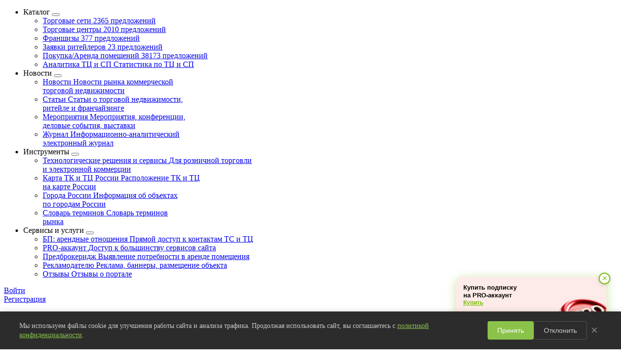

--- FILE ---
content_type: text/html; charset=UTF-8
request_url: https://shopandmall.ru/news/kurganskiy_trc_gipersiti_otkroetsya_v_konce_sentyabrya
body_size: 19920
content:

<!DOCTYPE html>
<html lang="ru-RU">
<head>
    <meta charset="UTF-8">
    <meta name="format-detection" content="telephone=no">
    <link rel="shortcut icon" href="/favicon.ico">
    <link rel="icon" type="image/png" sizes="120x120" href="/favicon.png">
        <title>Курганский ТРЦ «ГиперСити» откроется в конце сентября, 22.08.2018 г. - Новости</title>
    <meta id="main_description" name="description" content="В Кургане после реконструкции откроется ТРЦ «Гиперсити». Ранее его общая площадь составляла 65 000 кв. м, теперь она станет в 2,5 раза больше. В здании планируется открыть игровую зону, кинотеатр. Кроме того, в «Гиперсити» появится новый якорный арендатор – гипермаркет «Лента».
">
<meta id="main_keywords" name="keywords">
<meta name="csrf-param" content="_csrf-frontend">
<meta name="csrf-token" content="anmOVoZjDBC0QZlD3KYakz6aEi3TIqA_4hNE-DpibKAoHNs0wlZtVNAZrTGx_FvKefRnW4p1-F64Shy7SwQv9Q==">

<link href="/css/style.min.css?v=1659584030" rel="stylesheet">
<link href="/css/custom.css?v=1763305040" rel="stylesheet">
<script src="/assets/51851a53/jquery.js?v=1614705114"></script>
<script src="/assets/222fe913/yii.js?v=1660861125"></script>
<script src="/js/script.js?v=1761060527"></script>
<script src="/js/popup-promo.js?v=1653839715"></script>
<script>var inputmask_8b2a4bfb = {"mask":"+7 (999) 999-99-99"};</script>    <meta name="viewport" content="width=device-width, initial-scale=1.0">
    <script src="/js/jquery-3.6.0.min.js" integrity="sha256-/xUj+3OJU5yExlq6GSYGSHk7tPXikynS7ogEvDej/m4=" crossorigin="anonymous"></script>
    
            <meta property='og:title' content='Курганский ТРЦ «ГиперСити» откроется в конце сентября' />
            <meta property='og:description' content='В Кургане после реконструкции откроется ТРЦ «Гиперсити». Ранее его общая площадь составляла 65 000 кв. м, теперь она станет в 2,5 раза больше. В здании планируется открыть игровую зону, кинотеатр. Кроме того, в «Гиперсити» появится новый якорный арендатор – гипермаркет «Лента».
' />
            <meta property='og:type' content='article' />
            <meta property='og:image' content='https://shopandmall.ru/images/news/871.jpg' />
            <meta property='og:url' content='https://shopandmall.ru/news/kurganskiy_trc_gipersiti_otkroetsya_v_konce_sentyabrya' />        
            <!-- Yandex.RTB -->
    <script>window.yaContextCb=window.yaContextCb||[]</script>
    <script src="https://yandex.ru/ads/system/context.js" async></script>
    <meta name="telderi" content="842a812f9fa41e0551f37d8bad227c72" />
</head>

<body>
<div class="wrapper">
    <header class="header">
        <div class="header__wraper">
            <div class="header__container container">
                <div class="header__body">
                    <div class="header__main">
                        <div class="header__logo">
                            <a href="/" class="logo-img"></a>
                        </div>
                        <div class="header__menu menu">
                            <nav class="menu__body">
                                
<ul class="menu__list" data-menu-version="v2">
    
        <li class="menu__item" data-menu-item="v2">
            <div class="menu__item-btn" data-menu-btn="v2">
                <span class="menu__link">Каталог</span>
                <button data-spoller type="submit" class="menu-arrow _icon-menu-burger"></button>
            </div>
            <div class="menu__sub-wrap">
                <div class="container">
                    <ul class="menu__sub-list">
                                                    <li class="menu__sub-item">
                                <a href="/retail" class="menu__sub-link">
                                    Торговые сети                                    <span>2365 предложений</span>
                                </a>
                            </li>
                                                    <li class="menu__sub-item">
                                <a href="/torgovye-centry" class="menu__sub-link">
                                    Торговые центры                                    <span>2010 предложений</span>
                                </a>
                            </li>
                                                    <li class="menu__sub-item">
                                <a href="/franchise" class="menu__sub-link">
                                    Франшизы                                    <span>377  предложений</span>
                                </a>
                            </li>
                                                    <li class="menu__sub-item">
                                <a href="/retailers-leases" class="menu__sub-link">
                                    Заявки ритейлеров                                    <span>23 предложений</span>
                                </a>
                            </li>
                                                    <li class="menu__sub-item">
                                <a href="/offers" class="menu__sub-link">
                                    Покупка/Аренда помещений                                    <span>38173 предложений</span>
                                </a>
                            </li>
                                                    <li class="menu__sub-item">
                                <a href="/services/city-saturation/default/index" class="menu__sub-link">
                                    Аналитика ТЦ и СП                                    <span>Статистика по ТЦ и СП</span>
                                </a>
                            </li>
                                            </ul>
                </div>
            </div>
        </li>

    
        <li class="menu__item" data-menu-item="v2">
            <div class="menu__item-btn" data-menu-btn="v2">
                <span class="menu__link">Новости</span>
                <button data-spoller type="submit" class="menu-arrow _icon-menu-burger"></button>
            </div>
            <div class="menu__sub-wrap">
                <div class="container">
                    <ul class="menu__sub-list">
                                                    <li class="menu__sub-item">
                                <a href="/news" class="menu__sub-link">
                                    Новости                                    <span>Новости рынка коммерческой<br> торговой недвижимости</span>
                                </a>
                            </li>
                                                    <li class="menu__sub-item">
                                <a href="/articles" class="menu__sub-link">
                                    Статьи                                    <span>Статьи о торговой недвижимости,<br> ритейле и франчайзинге</span>
                                </a>
                            </li>
                                                    <li class="menu__sub-item">
                                <a href="/events" class="menu__sub-link">
                                    Мероприятия                                    <span>Мероприятия, конференции,<br> деловые события, выставки</span>
                                </a>
                            </li>
                                                    <li class="menu__sub-item">
                                <a href="/journal" class="menu__sub-link">
                                    Журнал                                    <span>Информационно-аналитический<br> электронный журнал</span>
                                </a>
                            </li>
                                            </ul>
                </div>
            </div>
        </li>

    
        <li class="menu__item" data-menu-item="v2">
            <div class="menu__item-btn" data-menu-btn="v2">
                <span class="menu__link">Инструменты</span>
                <button data-spoller type="submit" class="menu-arrow _icon-menu-burger"></button>
            </div>
            <div class="menu__sub-wrap">
                <div class="container">
                    <ul class="menu__sub-list">
                                                    <li class="menu__sub-item">
                                <a href="/tools/organizations/brokers" class="menu__sub-link">
                                    Технологические решения и сервисы                                    <span>Для розничной торговли <br>и электронной коммерции</span>
                                </a>
                            </li>
                                                    <li class="menu__sub-item">
                                <a href="/karta_tc_i_tk_rossii" class="menu__sub-link">
                                    Карта ТК и ТЦ России                                    <span>Расположение ТК и ТЦ<br> на карте России</span>
                                </a>
                            </li>
                                                    <li class="menu__sub-item">
                                <a href="/torgovye-ploshhadi" class="menu__sub-link">
                                    Города России                                    <span>Информация об объектах <br>по городам России</span>
                                </a>
                            </li>
                                                    <li class="menu__sub-item">
                                <a href="/dictionary" class="menu__sub-link">
                                    Словарь терминов                                    <span>Словарь терминов <br> рынка</span>
                                </a>
                            </li>
                                            </ul>
                </div>
            </div>
        </li>

    
        <li class="menu__item" data-menu-item="v2">
            <div class="menu__item-btn" data-menu-btn="v2">
                <span class="menu__link">Сервисы и услуги</span>
                <button data-spoller type="submit" class="menu-arrow _icon-menu-burger"></button>
            </div>
            <div class="menu__sub-wrap">
                <div class="container">
                    <ul class="menu__sub-list">
                                                    <li class="menu__sub-item">
                                <a href="/services/businessSubscription" class="menu__sub-link">
                                    БП: арендные отношения                                    <span>Прямой доступ к контактам ТС и ТЦ</span>
                                </a>
                            </li>
                                                    <li class="menu__sub-item">
                                <a href="/services/proAccount" class="menu__sub-link">
                                    PRO-аккаунт                                    <span>Доступ к большинству сервисов сайта</span>
                                </a>
                            </li>
                                                    <li class="menu__sub-item">
                                <a href="/services/preBrokerage" class="menu__sub-link">
                                    Предброкеридж                                    <span>Выявление потребности в аренде помещения</span>
                                </a>
                            </li>
                                                    <li class="menu__sub-item">
                                <a href="/services/advertiser" class="menu__sub-link">
                                    Рекламодателю                                    <span>Реклама, баннеры, размещение объекта</span>
                                </a>
                            </li>
                                                    <li class="menu__sub-item">
                                <a href="/services/reviews" class="menu__sub-link">
                                    Отзывы                                    <span>Отзывы о портале</span>
                                </a>
                            </li>
                                            </ul>
                </div>
            </div>
        </li>

    </ul>                            </nav>
                        </div>
                    </div>
                    <div class="header__action">
                        <div class="header__search" >
                            <div class="search-form">
                                <a href="/search" type="button" id="search-button" class="search-form__icon _icon-search"></a>
                            </div>
                        </div>

                        

    <div class="header__login">
        <a href="/account/auth/login" class="header__login-link _popup-link">Войти</a>
    </div>
    <div class="header__register">
        <a href="/account/auth/signup" class="header__register-link _popup-link site-btn">Регистрация</a>
    </div>
    <div class="header__lk">
        <div class="header__lk-user">
            <img src="" alt="">
        </div>
    </div>

                        <button type="button" class="menu__icon icon-menu">
                            <span></span>
                            <span></span>
                            <span></span>
                        </button>
                        <div class="fixed_pro_btn">
                            <a href="/services/proAccount?source=header_banner" class="site-btn">
                                <span>Перейти</span>
                                <span><b>на PRO-аккаунт</b></span>
                            </a>
                        </div>
                    </div>
                </div>
            </div>
        </div>
    </header>

    
<main class="page news-page news-white-page" itemscope itemtype="https://schema.org/Article">
    <div class="container">
        <div class="breadcrumbs" itemscope itemtype="https://schema.org/BreadcrumbList">
    <a href="/" class="breadcrumbs__home _icon-home"></a>

            <span class="separator"></span>
        <span itemprop="itemListElement" itemscope itemtype="https://schema.org/ListItem">
            <a itemprop="item" href="/news">
                <span itemprop="name">Новости</span>
            </a>
            <meta itemprop="position" content="1" />
        </span>
            <span class="separator"></span>
        <span itemprop="itemListElement" itemscope itemtype="https://schema.org/ListItem">
            <a itemprop="item" href="/news/kurganskiy_trc_gipersiti_otkroetsya_v_konce_sentyabrya">
                <span itemprop="name">Курганский ТРЦ «ГиперСити» откроется в конце сентября</span>
            </a>
            <meta itemprop="position" content="2" />
        </span>
    
</div>
        
    <section class="top-slider section ">
        <div class="top-slider__container container">
            <div class="top-slider__slider _swiper slider-banners">
                
                    <div class="slider-banners__item">
                        <a href="/banner/86" rel="nofollow noopener" data-method="post" target="_blank"><img src='/images/banners/1754392704_407839.jpg'></a>                    </div>

                
                    <div class="slider-banners__item">
                        <a href="/banner/87" rel="nofollow noopener" data-method="post" target="_blank"><img src='/images/banners/1755165231_463529.jpg'></a>                    </div>

                
                    <div class="slider-banners__item">
                        <a href="/banner/74" rel="nofollow noopener" data-method="post" target="_blank"><img src='/images/banners/1722583026_235210.png'></a>                    </div>

                            </div>
                            <div class="top-slider__pagination bottom-pagination">
                    <div class="top-slider__left-arrow slider-arrow slider-arrow-left _icon-arrow-left"></div>
                    <div class="top-slider__bullets slider-bullets"></div>
                    <div class="top-slider__right-arrow slider-arrow slider-arrow-right _icon-arrow-right"></div>
                </div>
                    </div>
    </section>

        <div class="news-page-block">
            <div class="news-page-block__content news-page-content scroll-content" id="first" data-id="21093" data-content-type="news">
                
<h1 itemprop="headline" class="news-title"> Курганский ТРЦ «ГиперСити» откроется в конце сентября</h1>
<div class="news-meta-block">
    <div class="news-date" itemprop="datePublished">22.08.2018 г.</div>
    <div class="news-reading-time">
        <span class="_icon-clock"></span> <span> 1 мин</span>
    </div>
</div>


<div class="news-page-content__img">
    <img src="/images/news/871.jpg" alt="" itemprop="image">
    <div class="news-page-content__labels">
    </div>
</div>

<article itemprop="articleBody">
    <p>После ряда проверок на предмет пожарной безопасности несколько торговых центров в Кургане закрыли по решениям судов. В числе закрывшихся с мая оказался и &laquo;ГиперСити&raquo;, где в это же время проводилась реконструкция здания.</p>

<p>Как сообщает портал Kurgan.ru, открыть &laquo;ГиперСити&raquo; планируется 20 сентября. Сейчас там идет заключение договоров с арендаторами.</p>

<p>Благодаря проведенной реконструкции площадь ТРЦ станет в 2,5 раза больше, в нем откроются новые салоны и бутики, игровая зона, кинотеатр, при этом одну из наибольших площадей должен занять продуктовый гипермаркет &laquo;Лента&raquo;.</p>

<p>До реконструкции общая площадь ТЦ составляла 65 000 кв. м, сдаваемая в аренду &ndash; 43 700 кв. м. Среди якорных арендаторов &ndash; &laquo;Детский мир&raquo;, &laquo;Спортмастер&raquo;.</p>
</article>

<div class="news-page-content__footer news-content-footer">

            <div itemprop="author" class="news-content-footer__title">Источник: Авторский материал ShopAndMall.ru</div>
    
    <div class="news-content-footer__text">Использование материалов портала допускается только при наличии активной<br>ссылки на https://shopandmall.ru</div>

    <div class="news-content-footer__views">
        Всего просмотров: <span class="_icon-eye">623 (+1)</span>
    </div>

    <div class="news-content-footer__meta">
                <br>
        <br>
    </div>

    
<div class="news-content-footer__soc">
    Поделитесь:
    <a href="https://vk.com/share.php?url=https%3A%2F%2Fshopandmall.ru%2Fnews%2Fkurganskiy_trc_gipersiti_otkroetsya_v_konce_sentyabrya" class="news-content-footer__soc-link _icon-soc-vk"></a>
    <a href="https://twitter.com/intent/tweet?url=https%3A%2F%2Fshopandmall.ru%2Fnews%2Fkurganskiy_trc_gipersiti_otkroetsya_v_konce_sentyabrya" class="news-content-footer__soc-link _icon-soc-twitter"></a>
    <a href="https://www.linkedin.com/cws/share?url=https%3A%2F%2Fshopandmall.ru%2Fnews%2Fkurganskiy_trc_gipersiti_otkroetsya_v_konce_sentyabrya" class="news-content-footer__soc-link _icon-soc-linkedin"></a>
    <a target="_blank" href="https://t.me/share/url?url=https%3A%2F%2Fshopandmall.ru%2Fnews%2Fkurganskiy_trc_gipersiti_otkroetsya_v_konce_sentyabrya" class="news-content-footer__soc-link _icon-soc-telegram">
        <svg xmlns="http://www.w3.org/2000/svg" xmlns:xlink="http://www.w3.org/1999/xlink" viewBox="0 0 240.1 240.1">
    <linearGradient id="Oval_1_" gradientUnits="userSpaceOnUse" x1="-838.041" y1="660.581" x2="-838.041" y2="660.3427" gradientTransform="matrix(1000 0 0 -1000 838161 660581)">
        <stop offset="0" style="stop-color:#76bd00"/>
        <stop offset="1" style="stop-color:#76bd00"/>
    </linearGradient>
    <circle fill-rule="evenodd" clip-rule="evenodd" fill="url(#Oval_1_)" cx="120.1" cy="120.1" r="120.1"/>
    <path fill-rule="evenodd" clip-rule="evenodd" fill="#FFFFFF" d="M54.3,118.8c35-15.2,58.3-25.3,70-30.2 c33.3-13.9,40.3-16.3,44.8-16.4c1,0,3.2,0.2,4.7,1.4c1.2,1,1.5,2.3,1.7,3.3s0.4,3.1,0.2,4.7c-1.8,19-9.6,65.1-13.6,86.3 c-1.7,9-5,12-8.2,12.3c-7,0.6-12.3-4.6-19-9c-10.6-6.9-16.5-11.2-26.8-18c-11.9-7.8-4.2-12.1,2.6-19.1c1.8-1.8,32.5-29.8,33.1-32.3 c0.1-0.3,0.1-1.5-0.6-2.1c-0.7-0.6-1.7-0.4-2.5-0.2c-1.1,0.2-17.9,11.4-50.6,33.5c-4.8,3.3-9.1,4.9-13,4.8 c-4.3-0.1-12.5-2.4-18.7-4.4c-7.5-2.4-13.5-3.7-13-7.9C45.7,123.3,48.7,121.1,54.3,118.8z"/>
</svg>
    </a>
</div>

    <!-- Yandex.RTB R-A-208122-1 -->
                <div id='yandex_rtb_6920babc55c2f'></div>
                <script>window.yaContextCb.push(()=>{
                        Ya.Context.AdvManager.render({
                            renderTo: 'yandex_rtb_6920babc55c2f',
                            blockId: 'R-A-208122-1'
                        })
                    })
                </script>
    <div class="news-separator"></div>
</div>            </div>

            <div class="news-page-block__aside">
                <a href="/services/advertiser/news" class="page-header__button site-btn-light">Разместить свою новость</a>

                <div class="aside-news-title">
                    Новости по теме:
                </div>

                <div class="aside-news-list">
                    
                        <div class="aside-news-list__item">
                            <a href="/news/plato__set_sdelala_nestandartnyy_hod" class="aside-news-list__link">
                                <img src="/images/news/22.jpg" class="aside-news-list__img" alt="">
                                <div class="aside-news-list__title">PLATO. Сеть сделала нестандартный ход</div>
                            </a>
                        </div>

                    
                        <div class="aside-news-list__item">
                            <a href="/news/obzor_vystavki_moll-2008" class="aside-news-list__link">
                                <img src="/images/news/mall_afisha_smal.jpg" class="aside-news-list__img" alt="">
                                <div class="aside-news-list__title">Обзор выставки Молл-2008</div>
                            </a>
                        </div>

                    
                        <div class="aside-news-list__item">
                            <a href="/news/mosmart__na_ukraine_pereimenuyut_mosmarta_" class="aside-news-list__link">
                                <img src="/images/news/logo_mosmart_min.jpg" class="aside-news-list__img" alt="">
                                <div class="aside-news-list__title">Мосмарт. На Украине переименуют "Мосмарта" </div>
                            </a>
                        </div>

                    
                        <div class="aside-news-list__item">
                            <a href="/news/moskvicam-ne-hvataet-razvlecenij-v-tc" class="aside-news-list__link">
                                <img src="/images/news/thumb/1761830377_340598.jpeg" class="aside-news-list__img" alt="">
                                <div class="aside-news-list__title">Москвичам не хватает развлечений в ТЦ</div>
                            </a>
                        </div>

                    
                        <div class="aside-news-list__item">
                            <a href="/news/inostrannym-kompania-stalo-prose-vstat-na-nalogovyj-ucet-v-rossii" class="aside-news-list__link">
                                <img src="/images/news/thumb/1763018020_13382.jpeg" class="aside-news-list__img" alt="">
                                <div class="aside-news-list__title">Иностранным компания стало проще встать на налоговый учет в России</div>
                            </a>
                        </div>

                    
                        <div class="aside-news-list__item">
                            <a href="/news/set-magazinov-detskih-tovarov-rant-rassiraetsa-v-sankt-peterburge" class="aside-news-list__link">
                                <img src="/images/news/thumb/1763549106_53993.jpeg" class="aside-news-list__img" alt="">
                                <div class="aside-news-list__title">Сеть магазинов детских товаров Rant расширяется в Санкт-Петербурге</div>
                            </a>
                        </div>

                                    </div>

                <div class="aside-news-ad">
                    <div class="aside-news-ad__null">
                                            </div>
                    <div class="latest-news-widget">
    <h3 class="news-content-footer__title">Самое читаемое</h3>
    <ul>
                            <li>
                <span class="news-number">1</span>
                <div class="news-content">
                <a href="/news/pervye-magaziny-novogo-brenda-idol-otkroutsa-v-sankt-peterburge">Первые магазины нового бренда Idol откроются в Санкт-Петербурге</a>
                </div>
            </li>
                                <li>
                <span class="news-number">2</span>
                <div class="news-content">
                <a href="/news/samyy_bolshoy_magazin_seti_zolotoe_yabloko_otkrylsya_v_moskve">Самый большой магазин сети «Золотое Яблоко» открылся в Москве</a>
                </div>
            </li>
                                <li>
                <span class="news-number">3</span>
                <div class="news-content">
                <a href="/news/stolicnyj-tc-galerea-vodolej-vystavlen-na-torgi">Столичный ТЦ «Галерея Водолей» выставлен на торги</a>
                </div>
            </li>
                                <li>
                <span class="news-number">4</span>
                <div class="news-content">
                <a href="/news/sovladelec-seti-pekaren-korzov-zapustit-set-multibrendov-odezdy-russkie-sezony">Совладелец сети пекарен «Коржов» запустит сеть мультибрендов одежды «Русские сезоны»</a>
                </div>
            </li>
                                <li>
                <span class="news-number">5</span>
                <div class="news-content">
                <a href="/news/v-penze-poavitsa-novoe-gastroprostranstvo-ot-vedusej-seti-fud-hollov-eat-market">В Пензе появится новое гастропространство от ведущей сети фуд-холлов Eat Market</a>
                </div>
            </li>
                        </ul>
</div>                </div>

            </div>

        </div>
    </div>
</main>

<script src="/js/scroll-content.js?v=2"></script>

    <footer class="footer">
        <div class="footer__container container">
            <div class="footer__top footer-top">
                <div class="footer-top__row row nowrap">
                    <div class="footer-top__col col-60">
                        <div class="footer-top__logo logo logo-white"><a href="#">SHOP<span>AND</span>MALL.RU</a></div>
                    </div>
                    <div class="footer-top__col col-40">
                        <button onclick="location.href='/services/proAccount?source=footer_button'" class="white-a site-btn">Подключить PRO-аккаунт</button>
                    </div>
                    <div class="footer-top__col col-40">
                        <div class="footer-top__subscribe subscribe">
                            <div class="subscribe__form">
                                <input type="email" autocomplete="off" name="form[]" data-error="Ошибка" data-value="" class="" id="subscribe-email-field" placeholder="Ваш email">
                                <button class="subscribe__button site-btn news-subscribe">Подписаться на новости</button>
                            </div>
                        </div>
                    </div>
                </div>
            </div>

            <div class="footer__center footer-center">
                <div data-spollers="768,max" class="footer-center__row menu-footer row nowrap">
                    
<div class="menu-footer__col col-20">
    <button data-spoller type="submit" class="menu-footer__title _icon-arrow-right">Каталог</button>
    <ul class="menu-footer__list">
                                    <li><a href="/torgovye-centry">Торговые центры</a></li>
                                                <li><a href="/retail">Торговые сети</a></li>
                                                <li><a href="/franchise">Франшизы</a></li>
                                                <li><a href="/offers">Объявления</a></li>
                        </ul>
</div>


<div class="menu-footer__col col-20">
    <button data-spoller type="submit" class="menu-footer__title _icon-arrow-right">Инструменты</button>
    <ul class="menu-footer__list">
                                    <li><a href="/brokers">Брокеры</a></li>
                                                <li><a href="/developers">Девелоперы</a></li>
                                                <li><a href="/managements">Управляющие компании</a></li>
                                                <li><a href="/relates">Сопутствующие организации</a></li>
                                                <li><a href="/credits">Кредиты и инвестиции</a></li>
                                                <li><a href="/karta_tc_i_tk_rossii">Карта ТК и ТЦ России</a></li>
                                                <li><a href="/torgovye-ploshhadi">Города России</a></li>
                        </ul>
</div>


<div class="menu-footer__col col-20">
    <button data-spoller type="submit" class="menu-footer__title _icon-arrow-right">Сервисы и услуги</button>
    <ul class="menu-footer__list">
                                    <li><a href="/services/proAccount">PRO-аккаунт</a></li>
                                                <li><a href="/services/preBrokerage">Предброкеридж</a></li>
                                                <li><a href="/services/businessSubscription">Арендные отношения</a></li>
                                                <li><a href="/services/advertiser">Рекламодателю</a></li>
                        </ul>
</div>


<div class="menu-footer__col col-20">
    <button data-spoller type="submit" class="menu-footer__title _icon-arrow-right">Наша жизнь</button>
    <ul class="menu-footer__list">
                                    <li><a href="/events">Мероприятия</a></li>
                                                <li><a href="/news">Новости</a></li>
                                                <li><a href="/articles">Статьи</a></li>
                                                <li><a href="/journal">Журнал</a></li>
                                                <li><a href="/dictionary">Словарь терминов</a></li>
                        </ul>
</div>


<div class="menu-footer__col col-20">
    <button data-spoller type="submit" class="menu-footer__title _icon-arrow-right">Контакты</button>
    <ul class="menu-footer__list">
                                    <li><a href="mailto:info@shopandmall.ru" target="_blank">Служба поддержки</a></li>
                                                <li><a href="tel:+7 (495) 660-39-86" target="_blank">+7 (495) 660-39-86</a></li>
                                                <li><a href="https://t.me/ShopAndMall2" target="_blank">Канал Telegram</a></li>
                                                <li><span class="menu-footer__text">ИП Арутюнян С.В.</span></li>
                                                <li><span class="menu-footer__text">ОГРНИП 312774624700712</span></li>
                                                <li><span class="menu-footer__text">ИНН 771506992330</span></li>
                                                <li><span class="menu-footer__text">Юр. адрес: 127282, г. Москва, ул. Полярная, дом 52, корпус 1, квартира 235</span></li>
                        </ul>
</div>

                </div>

            </div>
            <div class="footer__bottom footer-bottom">
                <div class="footer-bottom__row row nowrap">
                    <div class="footer-bottom__col col-60">
                        <div class="footer-bottom__text">
                            <p>Свидетельство о регистрации средства массовой информации Эл №ФС77-34957 от 13.01.2009г.</p>
                            <p>Права на все изображения и материалы, представленные на портале, принадлежат их владельцам.
                            </p>
                            <p>При использовании материалов с портала ShopAndMall.ru активная ссылка на shopandmall.ru
                                обязательна</p>
                        </div>
                    </div>
                    <div class="footer-bottom__col col-40">
                        <div class="footer-bottom__social footer-social">
                            <div class="footer-social__title">Мы в соц.сетях</div>
                            <div class="footer-social__soc">
                                <a href="https://vk.com/shopandmallru" target="_blank" class="footer-social__link _icon-soc-vk"></a>
                                <a href="https://www.pinterest.ru/extravogant/" target="_blank" class="footer-social__link _icon-soc-pin"></a>
                                <a href="https://linkedin.com/company/www.shopandmall.ru" target="_blank" class="footer-social__link _icon-soc-linkedin"></a>
                                <a href="https://twitter.com/ShopAndMallRu" target="_blank" class="footer-social__link _icon-soc-twitter"></a>
                                <a href="https://t.me/ShopAndMall2" target="_blank" class="footer-social__link _icon-soc-tg"></a>
                            </div>
                        </div>
                    </div>
                </div>
            </div>
            <div class="footer__copyright footer-copyright">
                <div class="footer-copyright__row row nowrap">
                    <div class="footer-copyright__col col-60">
                        Copyright © Сети магазинов и торговые центры - <a href="#" target="_blank">ShopAndMall.ru</a>
                    </div>
                    <div class="footer-copyright__col col-40">
                        Разработка сайта <a href="https://career.habr.com/lexbond" target="_blank">Lexbond</a>
                    </div>
                </div>
            </div>
        </div>
    </footer>
</div>
<div class="popup popup_news">
    <div class="popup__content">
        <div class="popup__body">
            <div class="popup__close"></div>
            <div class="popup-news">
                <div class="popup-news__img">
                    <img src="/img/popup-news.jpg" alt="">
                </div>
                <div class="popup-news__content">
                    <div class="popup-news__title">Только актуальные новости рынка ретейла</div>
                    <div class="popup-news__text">Рассказываем как выгодно купить
                        или продать недвижимость</div>
                    <div class="popup-news__form">
                        <form action="#" id="news-subscribe">
                            <input type="email" name="email" placeholder="E-mail:" class="popup__input popup__input_subscribe">
                            <input type="submit" value="Подписаться на рассылку" class="popup__submit popup__submit_subscribe">
                            <input type="hidden" name="_csrf-frontend" value="anmOVoZjDBC0QZlD3KYakz6aEi3TIqA_4hNE-DpibKAoHNs0wlZtVNAZrTGx_FvKefRnW4p1-F64Shy7SwQv9Q==">
                            <div class="alert-response"></div>
                        </form>
                    </div>
                </div>
            </div>
        </div>
    </div>
</div>

<div class="popup-promo">
    <link rel="stylesheet" href="/popup/style.css">
    <div id="modal-popup-promo-request" class="modal-popup-promo">
        <div class="modal-popup-promo-overlay"></div>
        <div class="modal-popup-promo-content">
            <div class="close"><img src="/popup/img/close.svg" alt=""></div>
            <div class="modal-popup-promo-text">
                <div class="modal-popup-promo-text__title">
                    <img src="/img/logo.png" alt="">
                    <h2 class="modal-popup-promo-text__title__name">ИЩЕТЕ АРЕНДАТОРА?</h2>
                </div>
                <div class="modal-popup-promo-text__content">
                    <h4>ЕСТЬ ДВА ЭФФЕКТИВНЫХ СПОСОБА</h4>
                    <span class="description"><br>
                        1. Самостоятельный подбор среди 3000 ритейлеров (Услуга "БИЗНЕС-ПОДПИСКА").<br><br>
                        2. Подбор и прозвон от 100 ритейлеров/арендаторов силами ShopAndMall.ru (Услуга "ПРЕДБРОКЕРИДЖ")<br><br>
                    <span class="bottom-text" style="color: #95C11F">Оставьте заявку, мы расскажем подробнее.</span>
                        <br>
                        <br>
                        <br>
                        <br>
                        <span>Чтобы не видеть это окно, пройдите <a href="/account/auth/signup">регистрацию</a> или <a href="/account/auth/login">авторизуйтесь</a></span>
                </div>
            </div>
            <div class="modal-popup-promo-form">
                <h2 class="modal-popup-promo-form__title">Оставить заявку</h2>
                <form id="popup-promo-form" action="/site/popup-promo" method="post">
<input type="hidden" name="_csrf-frontend" value="anmOVoZjDBC0QZlD3KYakz6aEi3TIqA_4hNE-DpibKAoHNs0wlZtVNAZrTGx_FvKefRnW4p1-F64Shy7SwQv9Q==">
                <div class="item">
                    <div class="form-group field-popup-name required">

<input type="text" id="popup-name" class="form-control" name="Popup[name]" placeholder="Ваше имя" aria-required="true">

<div class="help-block"></div>
</div>                    <br>
                </div>

                <div class="item">
                    <div class="form-group field-popup-email required">

<input type="text" id="popup-email" class="form-control" name="Popup[email]" placeholder="Email" aria-required="true">

<div class="help-block"></div>
</div>                    <br>
                </div>

                <div class="item">
                    <div class="form-group field-popup-phone required">

<input type="text" id="popup-phone" class="form-control" name="Popup[phone]" placeholder="Телефон" aria-required="true">

<div class="help-block"></div>
</div>                    <br>
                </div>

                <input type="hidden" name="_csrf-frontend" value="anmOVoZjDBC0QZlD3KYakz6aEi3TIqA_4hNE-DpibKAoHNs0wlZtVNAZrTGx_FvKefRnW4p1-F64Shy7SwQv9Q==" />

                <input type="button" value="Отправить заявку" id="popup-promo-btn" class="send">
                <input type="button" value="Закрыть" id="popup-btn" class="close-modal">

                </form>
                <div class="policy">Нажимая на кнопку, вы даёте согласие на обработку персональных данных и соглашаетесь с
                    <a href="/confidence" target="_blank">политикой конфиденциальности</a>
                </div>
            </div>
        </div>
    </div>
</div>


<div id="modal-subscription-plans" class="modal-subscription-plans">
    <div class="modal-subscription-plans-overlay"></div>
    <div class="modal-subscription-plans-content">
        <button class="modal-subscription-plans-close">&times;</button>

        <div class="modal-subscription-plans-header">
            <h2>План подписок</h2>
        </div>

        <div class="subscription-plans-grid">
            
            <div class="subscription-plan-card">
                <div class="plan-header">
                    <div class="plan-title">Регистрация на портале</div>
                    <div class="plan-badge badge-free">Бесплатно</div>
                </div>
                <ul class="plan-features">
                    <li>Даёт доступ к поиску по каталогам «ритейлеры» и «ТЦ»</li>
                    <li>Даёт доступ к просмотру контактов компаний, размещённых платно в каталогах</li>
                    <li>Даёт возможность открывать контакты в разделе «объявления по аренде/продаже помещений»</li>
                </ul>
                                    <a href="/account/auth/signup" class="site-btn-light">ЗАРЕГИСТРИРОВАТЬСЯ</a>
                            </div>

            
            <div class="subscription-plan-card featured">
                <div class="plan-header">
                    <div class="plan-title">Подписка на PRO-аккаунт</div>
                    <div class="plan-badge badge-hit">Хит продаж</div>
                </div>
                <ul class="plan-features">
                    <li>Даёт безлимитный доступ ко всему сайту (просмотр всех каталогов и контактов объявлений по аренде/ продаже)</li>
                    <li>Даёт открытие до 10 контактов компаний в месяц каталогов «ритейлеры» и «ТЦ»</li>
                    <li>Даёт бесплатно разместить 2 объявления в разделе <a href="/offers">«аренда/продажа помещений»</a> с выделением «стандарт»</li>
                    <li>Даёт доступ ко всем записям раздела «заявки ритейлеров»</li>
                    <li>Даёт персонального менеджера для ответов и помощи в работе на сайте</li>
                    <li>Даёт получение «секретной» рассылки на email с перечислением всех обновлённых ритейлеров и ТЦ на сайте за прошедшую неделю</li>
                </ul>
                <a href="/services/proAccount?source=tariff_popup" class="site-btn btn-white">КУПИТЬ</a>
            </div>

            
            <div class="subscription-plan-card">
                <div class="plan-header">
                    <div class="plan-title">Бизнес подписка<br><span>(для физических и юридических лиц)</span></div>
                    <div class="plan-badge badge-profit">Выгодно</div>
                </div>
                <ul class="plan-features">
                    <li>Годовая подписка <a href="/services/businessSubscription">“Бизнес-подписка”</a> для юридических лиц оплачивается авансом за весь год вперёд</li>
                    <li>Даёт безлимитный доступ ко всему сайту</li>
                    <li>Даёт безлимитный доступ к контактам каталогов «ритейлеры» и «ТЦ»* (* - до 100 компаний в сутки)</li>
                    <li>Включает услугу «Новостная аккредитация в <a href="/analytics">ShopAndMall.ru»</a>, размещение готового пресс-релиза в <a href="/news">новостной ленте</a> (экономия 88 400 рублей)</li>
                    <li>Даёт персонального менеджера для ответов и помощи в работе на сайте</li>
                    <li>Дает получение “секретной” рассылки на e-mail с перечислением всех обновленных ритейлеров и ТЦ на сайте за прошедшую неделю</li>
                    <li>Оплачивается в рассрочку равными частями на 4, 6 и 12 месяцев через партнёра Т-банк* <span>(*только для физических лиц)</span></li>
                </ul>
                <a href="/services/businessSubscription" class="site-btn">КУПИТЬ</a>
            </div>
        </div>
    </div>
</div>

<style>

.modal-subscription-plans {
    display: none;
    position: fixed;
    z-index: 100;
    left: 0;
    top: 0;
    width: 100%;
    height: 100%;
    overflow: auto;
    justify-content: center;
    align-items: center;
    padding: 20px;
    font-family: 'Montserrat', sans-serif;
}

.modal-subscription-plans.active {
    display: flex;
}

.modal-subscription-plans-overlay {
    cursor: pointer;
    position: fixed;
    left: 0;
    top: 0;
    height: 100%;
    width: 100%;
    background-color: rgba(0, 0, 0, 0.7);
}

.modal-subscription-plans-content {
    background-color: #fff;
    width: 100%;
    max-width: 1200px;
    position: relative;
    box-sizing: border-box;
    border-radius: 10px;
    box-shadow: 0px 10px 50px rgba(88, 97, 181, 0.2);
    padding: 50px 40px 40px;
    max-height: 90vh;
    overflow-y: auto;
}

.modal-subscription-plans-close {
    position: absolute;
    top: 15px;
    right: 20px;
    cursor: pointer;
    font-size: 32px;
    font-weight: 300;
    color: #999;
    background: none;
    border: none;
    padding: 0;
    width: 40px;
    height: 40px;
    line-height: 1;
    z-index: 10;
    transition: all 0.3s ease;
}

.modal-subscription-plans-close:hover {
    color: #76BD00;
    transform: rotate(90deg);
}

.modal-subscription-plans-header {
    text-align: center;
    margin-bottom: 50px;
}

.modal-subscription-plans-header h2 {
    font-family: 'Montserrat', sans-serif;
    font-size: 30px;
    font-weight: bold;
    line-height: 130%;
    margin: 0 0 15px 0;
    color: #000;
}

.modal-subscription-plans-header p {
    font-size: 16px;
    line-height: 150%;
    color: #666;
    margin: 0;
}

.subscription-plans-grid {
    display: grid;
    grid-template-columns: repeat(3, 350px);
    gap: 25px;
    margin-bottom: 20px;
    justify-content: center;
}

.subscription-plan-card {
    background: #FFFFFF;
    border: 1px solid rgba(0, 0, 0, 0.08);
    border-radius: 10px;
    box-shadow: 0px 10px 25px rgba(88, 97, 181, 0.05);
    padding: 20px 15px;
    transition: all 0.3s ease;
    display: flex;
    flex-direction: column;
    position: relative;
}

.subscription-plan-card:hover {
    box-shadow: 0px 10px 35px rgba(88, 97, 181, 0.18);
    transform: translateY(-3px);
    border-color: #76BD00;
}

.subscription-plan-card.featured {
    background: linear-gradient(180deg, #76BD00 0%, #6AAA00 100%);
    border: none;
    box-shadow: 0px 10px 35px rgba(118, 189, 0, 0.25);
}

/* Plan Header - заголовок слева, плашка справа */
.plan-header {
    display: flex;
    justify-content: space-between;
    align-items: flex-start;
    margin-bottom: 25px;
    padding-bottom: 20px;
    gap: 0px;
    border-bottom: 1px solid rgba(0, 0, 0, 0.05);
}

.subscription-plan-card.featured .plan-header {
    border-bottom-color: rgba(255, 255, 255, 0.2);
}

.plan-title {
    font-family: 'Montserrat', sans-serif;
    font-size: 18px;
    font-weight: bold;
    line-height: 130%;
    color: #000;
    line-height: 1;
    flex: 1;
}

.plan-title span {
    font-size: 12px;
    font-weight: 500;
    display: block;
    margin-top: 0px;
    line-height: 1.1;
}

.subscription-plan-card.featured .plan-title {
    color: #fff;
}

/* Плашки */
.plan-badge {
    padding: 18px 9px;
    border-radius: 4px;
    font-size: 10px;
    font-weight: 600;
    text-transform: uppercase;
    white-space: nowrap;
    flex-shrink: 0;
}

.badge-free {
    background: #E0E0E0;
    color: #666;
}

.badge-hit {
    background: #DC3545;
    color: #fff;
}

.badge-profit {
    background: #76BD00;
    color: #fff;
}

.plan-features {
    list-style: none;
    padding: 0;
    margin: 0 0 0 0;
    flex-grow: 1;
}

.plan-features li {
    padding: 2px 0 12px 26px;
    font-size: 14px;
    line-height: 150%;
    color: #353533;
    text-align: left;
    position: relative;
}

.plan-features li a {
    color: #76BD00;
    text-decoration: none;
    transition: opacity 0.3s ease;
}

.plan-features li a:hover {
    opacity: 0.8;
}

.plan-features li span {
    color: #76BD00;
}

/* SVG галочка перед каждым пунктом */
.plan-features li:before {
    content: '';
    position: absolute;
    left: 0;
    top: 14px;
    width: 16px;
    height: 16px;
    background-image: url("data:image/svg+xml,%3Csvg width='16' height='16' viewBox='0 0 16 16' fill='none' xmlns='http://www.w3.org/2000/svg'%3E%3Cpath fill-rule='evenodd' clip-rule='evenodd' d='M0.70666 7.30253L4.00513 10.6052L10.6234 3.97852L11.3301 4.68607L4.35846 11.6665C4.16332 11.8619 3.84694 11.8619 3.6518 11.6665L0 8.01009L0.70666 7.30253ZM8.67193 10.605L7.64209 9.57316L6.93294 10.2782L8.31834 11.6664C8.41204 11.7603 8.53915 11.813 8.67171 11.813C8.80426 11.8131 8.9314 11.7604 9.02513 11.6665L15.9967 4.68607L15.2901 3.97852L8.67193 10.605Z' fill='%2376BD00'/%3E%3C/svg%3E");
}

/* Белые галочки для featured карточки */
.subscription-plan-card.featured .plan-features li {
    color: #fff;
}

.subscription-plan-card.featured .plan-features li:before {
    background-image: url("data:image/svg+xml,%3Csvg width='16' height='16' viewBox='0 0 16 16' fill='none' xmlns='http://www.w3.org/2000/svg'%3E%3Cpath fill-rule='evenodd' clip-rule='evenodd' d='M0.70666 7.30253L4.00513 10.6052L10.6234 3.97852L11.3301 4.68607L4.35846 11.6665C4.16332 11.8619 3.84694 11.8619 3.6518 11.6665L0 8.01009L0.70666 7.30253ZM8.67193 10.605L7.64209 9.57316L6.93294 10.2782L8.31834 11.6664C8.41204 11.7603 8.53915 11.813 8.67171 11.813C8.80426 11.8131 8.9314 11.7604 9.02513 11.6665L15.9967 4.68607L15.2901 3.97852L8.67193 10.605Z' fill='%23ffffff'/%3E%3C/svg%3E");
}

.subscription-plan-card.featured .plan-features li a {
    color: #4A90E2;
}

.subscription-plan-card.featured .plan-features li a:hover {
    opacity: 0.8;
}

.subscription-plan-card.featured .plan-features li span {
    color: #fff;
}

/* Site buttons inside cards */
.subscription-plan-card .site-btn,
.subscription-plan-card .site-btn-light {
    width: 100%;
    max-width: 100%;
    text-align: center;
    justify-content: center;
    font-size: 12px;
    font-weight: 600;
    padding: 14px 20px;
}

.subscription-plan-card .site-btn-light {
    color: #76BD00;
}

.subscription-plan-card .site-btn-light:hover {
    background: #76BD00;
    color: #fff;
    border-color: #76BD00;
}

/* Белая кнопка для featured карточки */
.btn-white {
    background: #fff !important;
    color: #76BD00 !important;
    border: none;
}

.btn-white:before,
.btn-white:after {
    display: none !important;
}

.btn-white:hover {
    background: #f5f5f5 !important;
    color: #6AAA00 !important;
}

/* Responsive Design */
@media (max-width: 1200px) {
    .subscription-plans-grid {
        grid-template-columns: repeat(auto-fit, minmax(300px, 350px));
        gap: 20px;
    }
}

@media (max-width: 768px) {
    .subscription-plans-grid {
        grid-template-columns: 1fr;
        gap: 15px;
    }

    .modal-subscription-plans-content {
        padding: 40px 25px 30px;
    }

    .modal-subscription-plans-header {
        margin-bottom: 35px;
    }

    .modal-subscription-plans-header h2 {
        font-size: 24px;
    }

    .subscription-plan-card {
        padding: 25px 20px;
    }

    .plan-header {
        flex-direction: column;
        align-items: flex-start;
        gap: 10px;
    }

    .plan-title {
        font-size: 16px;
    }
}

@media (max-width: 480px) {
    .modal-subscription-plans {
        padding: 10px;
    }

    .modal-subscription-plans-content {
        padding: 35px 20px 25px;
        border-radius: 10px;
    }

    .modal-subscription-plans-header h2 {
        font-size: 20px;
    }

    .modal-subscription-plans-header p {
        font-size: 14px;
    }

    .plan-features li {
        font-size: 13px;
        padding: 10px 0;
    }

    .plan-title {
        font-size: 15px;
    }

    .plan-badge {
        font-size: 10px;
        padding: 4px 10px;
    }
}
</style>

<script>

$(document).ready(function() {

    /**
     * Open subscription plans modal
     */
    function openSubscriptionPlansModal() {
        $('#modal-subscription-plans').addClass('active');
        $('body').css('overflow', 'hidden'); // Prevent body scroll when modal is open
    }

    /**
     * Close subscription plans modal
     */
    function closeSubscriptionPlansModal() {
        $('#modal-subscription-plans').removeClass('active');
        $('body').css('overflow', ''); // Restore body scroll
    }

    /**
     * Event handlers
     */

    // Open modal on button click
    $(document).on('click', '.open-subscription-plans-modal', function(e) {
        e.preventDefault();
        openSubscriptionPlansModal();
    });

    // Close modal on close button click
    $(document).on('click', '.modal-subscription-plans-close', function() {
        closeSubscriptionPlansModal();
    });

    // Close modal on overlay click
    $(document).on('click', '.modal-subscription-plans-overlay', function() {
        closeSubscriptionPlansModal();
    });

    // Close modal on ESC key press
    $(document).on('keydown', function(e) {
        if (e.key === 'Escape' || e.keyCode === 27) {
            if ($('#modal-subscription-plans').hasClass('active')) {
                closeSubscriptionPlansModal();
            }
        }
    });

    // Prevent modal content click from closing modal
    $(document).on('click', '.modal-subscription-plans-content', function(e) {
        e.stopPropagation();
    });

});
</script>
<!-- DEBUG START --><!-- DEBUG: controllerId=default, actionId=view, moduleId=news, parentModuleId=news --><!-- DEBUG: Page is ALLOWED --><!-- DEBUG: User is GUEST - showing button --><!-- Фиксированная кнопка для покупки PRO аккаунта -->
<div class="pro-account-floating-button">
    <button class="pro-account-close" aria-label="Закрыть">&times;</button>
    <a href="/services/proAccount?source=floating_button" class="pro-account-btn">
        <div class="pro-content">
            <div class="pro-text">Купить подписку<br>на PRO-аккаунт</div>
            <span class="pro-buy-link">Купить</span>
        </div>
        <img src="/img/pro.png" alt="PRO" class="pro-icon">
    </a>
</div>

<style>
.pro-account-floating-button {
    position: fixed;
    bottom: 30px;
    right: 30px;
    z-index: 999;
    animation: slideInUp 0.5s ease-out;
}

.pro-account-close {
    position: absolute;
    top: -8px;
    right: -8px;
    width: 24px;
    height: 24px;
    background: #fff;
    border: 2px solid #76BD00;
    border-radius: 50%;
    font-size: 18px;
    line-height: 1;
    color: #76BD00;
    cursor: pointer;
    z-index: 1000;
    transition: all 0.3s ease;
    padding: 0;
    display: flex;
    align-items: center;
    justify-content: center;
    box-shadow: 0 2px 8px rgba(0, 0, 0, 0.15);
}

.pro-account-close:hover {
    background: #76BD00;
    color: #fff;
    transform: rotate(90deg);
}

.pro-account-btn {
    display: flex;
    align-items: flex-start;
    justify-content: space-between;
    width: 280px;
    height: 90px;
    padding: 15px;
    background: #FCEBE8;
    border: none;
    border-radius: 15px;
    font-family: 'Montserrat', sans-serif;
    cursor: pointer;
    box-shadow: 0 4px 20px rgba(118, 189, 0, 0.4);
    transition: all 0.3s ease;
    position: relative;
    text-decoration: none;
}

.pro-account-btn:hover {
    transform: translateY(-3px);
    box-shadow: 0 6px 25px rgba(118, 189, 0, 0.5);
}

.pro-account-btn:active {
    transform: translateY(-1px);
}

.pro-content {
    display: flex;
    flex-direction: column;
    gap: 8px;
    flex: 1;
}

.pro-text {
    font-size: 13px;
    font-weight: 700;
    color: black;
    line-height: 1.3;
}

.pro-buy-link {
    font-size: 12px;
    font-weight: 600;
    color: #76BD00;
    text-decoration: underline;
    cursor: pointer;
    transition: color 0.3s ease;
}

.pro-buy-link:hover {
    color: #5E9900;
}

.pro-icon {
    position: absolute;
    bottom: 0;
    right: 0;
    width: 107px;
    height: 91px;
    object-fit: contain;
}

@keyframes slideInUp {
    from {
        opacity: 0;
        transform: translateY(30px);
    }
    to {
        opacity: 1;
        transform: translateY(0);
    }
}

/* Адаптив для планшетов */
@media (max-width: 768px) {
    .pro-account-floating-button {
        bottom: 20px;
        right: 20px;
    }

    .pro-account-btn {
        width: 260px;
        height: 85px;
        padding: 12px;
    }

    .pro-text {
        font-size: 12px;
    }

    .pro-buy-link {
        font-size: 11px;
    }

    .pro-icon {
        width: 90px;
        height: 77px;
    }
}

/* Адаптив для мобильных */
@media (max-width: 480px) {
    .pro-account-floating-button {
        bottom: 15px;
        right: 15px;
    }

    .pro-account-btn {
        width: 240px;
        height: 80px;
        padding: 10px;
    }

    .pro-text {
        font-size: 11px;
    }

    .pro-buy-link {
        font-size: 10px;
    }

    .pro-icon {
        width: 80px;
        height: 68px;
    }

    .pro-account-close {
        width: 20px;
        height: 20px;
        font-size: 16px;
        top: -6px;
        right: -6px;
    }
}
</style>

<script>
(function() {
    'use strict';

    const STORAGE_KEY = 'proAccountButtonHidden';
    const HIDE_DURATION = 24 * 60 * 60 * 1000; // 24 часа в миллисекундах

    /**
     * Проверяет, должна ли кнопка быть скрыта
     */
    function shouldHideButton() {
        const hiddenUntil = localStorage.getItem(STORAGE_KEY);
        if (!hiddenUntil) {
            return false;
        }

        const hiddenUntilTime = parseInt(hiddenUntil, 10);
        const now = Date.now();

        // Если время истекло, удаляем из localStorage
        if (now >= hiddenUntilTime) {
            localStorage.removeItem(STORAGE_KEY);
            return false;
        }

        return true;
    }

    /**
     * Скрывает кнопку и сохраняет время в localStorage
     */
    function hideButton() {
        const button = document.querySelector('.pro-account-floating-button');
        if (button) {
            button.style.display = 'none';

            // Сохраняем время, до которого кнопка должна быть скрыта
            const hideUntil = Date.now() + HIDE_DURATION;
            localStorage.setItem(STORAGE_KEY, hideUntil.toString());
        }
    }

    /**
     * Инициализация
     */
    function init() {
        // Проверяем, должна ли кнопка быть скрыта
        if (shouldHideButton()) {
            const button = document.querySelector('.pro-account-floating-button');
            if (button) {
                button.style.display = 'none';
            }
            return;
        }

        // Обработчик клика на крестик
        const closeButton = document.querySelector('.pro-account-close');
        if (closeButton) {
            closeButton.addEventListener('click', function(e) {
                e.preventDefault();
                e.stopPropagation();
                hideButton();
            });
        }
    }

    // Запускаем инициализацию после загрузки DOM
    if (document.readyState === 'loading') {
        document.addEventListener('DOMContentLoaded', init);
    } else {
        init();
    }
})();
</script>

<script src="/js/vendors.min.js"></script>
<script src="/js/app.min.js"></script>
<script src="/js/jquery.cookie.min.js"></script>

<script>
    $('#toggle-password').on('click', function () {
        var $passwordInput = $('#password-input');
        var $passwordVisible = $('#password-visible');
        var isHidden = $passwordVisible.is(':hidden');
        $passwordVisible.val($passwordInput.val()).toggle(isHidden);
        $passwordInput.toggle(!isHidden);
    });
</script>

<!-- Yandex.Metrika counter -->
<script type="text/javascript" >
    (function(m,e,t,r,i,k,a){m[i]=m[i]||function(){(m[i].a=m[i].a||[]).push(arguments)};
        m[i].l=1*new Date();k=e.createElement(t),a=e.getElementsByTagName(t)[0],k.async=1,k.src=r,a.parentNode.insertBefore(k,a)})
    (window, document, "script", "https://mc.yandex.ru/metrika/tag.js", "ym");

    ym(15950599, "init", {
        clickmap:true,
        trackLinks:true,
        accurateTrackBounce:true,
        webvisor:true
    });
</script>
<script>
    $(document).ready(function() {
        setInterval(function() {
            $('.top-slider__right-arrow').trigger('click');
        }, 7000);
    })
</script>
<noscript><div><img src="https://mc.yandex.ru/watch/15950599" style="position:absolute; left:-9999px;" alt="" /></div></noscript>
<!-- /Yandex.Metrika counter -->
<div id="cookie-notice" class="cookie-notice">
    <div class="cookie-notice__container">
        <div class="cookie-notice__content">
            <div class="cookie-notice__text">
                Мы используем файлы cookie для улучшения работы сайта и анализа трафика.
                Продолжая использовать сайт, вы соглашаетесь с
                <a href="/site/confidence-cookie" class="cookie-notice__link">политикой конфиденциальности</a>.
            </div>
            <div class="cookie-notice__buttons">
                <button class="cookie-notice__accept site-btn" id="accept-cookies">Принять</button>
                <button class="cookie-notice__decline site-btn-light" id="decline-cookies">Отклонить</button>
            </div>
        </div>
        <button class="cookie-notice__close" id="close-cookies">&times;</button>
    </div>
</div>

<style>
    .cookie-notice {
        position: fixed;
        bottom: 0;
        left: 0;
        right: 0;
        background: #2c2c2c;
        color: #ffffff;
        padding: 20px 0;
        z-index: 9999;
        transform: translateY(100%);
        transition: transform 0.3s ease-in-out;
        box-shadow: 0 -2px 10px rgba(0,0,0,0.1);
    }

    .cookie-notice.show {
        transform: translateY(0);
    }

    .cookie-notice__container {
        max-width: 1200px;
        margin: 0 auto;
        padding: 0 20px;
        display: flex;
        align-items: center;
        justify-content: space-between;
        gap: 20px;
    }

    .cookie-notice__content {
        display: flex;
        align-items: center;
        gap: 30px;
        flex: 1;
    }

    .cookie-notice__text {
        font-size: 14px;
        line-height: 1.4;
        color: #cccccc;
    }

    .cookie-notice__link {
        color: #8bc34a;
        text-decoration: underline;
    }

    .cookie-notice__link:hover {
        color: #9ccc65;
        text-decoration: none;
    }

    .cookie-notice__buttons {
        display: flex;
        gap: 15px;
        flex-shrink: 0;
    }

    .cookie-notice__accept {
        background: #8bc34a;
        color: #ffffff;
        border: none;
        padding: 10px 20px;
        border-radius: 4px;
        cursor: pointer;
        font-size: 14px;
        transition: background 0.3s ease;
    }

    .cookie-notice__accept:hover {
        background: #7cb342;
    }

    .cookie-notice__decline {
        background: transparent;
        color: #cccccc;
        border: 1px solid #555;
        padding: 10px 20px;
        border-radius: 4px;
        cursor: pointer;
        font-size: 14px;
        transition: all 0.3s ease;
    }

    .cookie-notice__decline:hover {
        background: #555;
        color: #ffffff;
    }

    .cookie-notice__close {
        background: none;
        border: none;
        color: #888;
        font-size: 24px;
        cursor: pointer;
        padding: 0;
        width: 30px;
        height: 30px;
        display: flex;
        align-items: center;
        justify-content: center;
        transition: color 0.3s ease;
        flex-shrink: 0;
    }

    .cookie-notice__close:hover {
        color: #ffffff;
    }

    @media (max-width: 768px) {
        .cookie-notice__container {
            flex-direction: column;
            gap: 15px;
        }

        .cookie-notice__content {
            flex-direction: column;
            gap: 15px;
            text-align: center;
        }

        .cookie-notice__buttons {
            justify-content: center;
        }

        .cookie-notice__close {
            position: absolute;
            top: 10px;
            right: 15px;
        }
    }
</style>

<script>
    document.addEventListener('DOMContentLoaded', function() {
        const cookieNotice = document.getElementById('cookie-notice');
        const acceptBtn = document.getElementById('accept-cookies');
        const declineBtn = document.getElementById('decline-cookies');
        const closeBtn = document.getElementById('close-cookies');

        if (!getCookie('cookie_consent')) {
            setTimeout(() => {
                cookieNotice.classList.add('show');
            }, 1000);
        }

        acceptBtn.addEventListener('click', function() {
            setCookie('cookie_consent', 'accepted', 365);
            hideCookieNotice();
        });

        declineBtn.addEventListener('click', function() {
            setCookie('cookie_consent', 'declined', 365);
            hideCookieNotice();
        });

        closeBtn.addEventListener('click', function() {
            hideCookieNotice();
        });

        function hideCookieNotice() {
            cookieNotice.classList.remove('show');
            setTimeout(() => {
                cookieNotice.style.display = 'none';
            }, 300);
        }

        function setCookie(name, value, days) {
            const expires = new Date();
            expires.setTime(expires.getTime() + (days * 24 * 60 * 60 * 1000));
            document.cookie = name + '=' + value + ';expires=' + expires.toUTCString() + ';path=/';
        }

        function getCookie(name) {
            const nameEQ = name + "=";
            const ca = document.cookie.split(';');
            for(let i = 0; i < ca.length; i++) {
                let c = ca[i];
                while (c.charAt(0) === ' ') c = c.substring(1, c.length);
                if (c.indexOf(nameEQ) === 0) return c.substring(nameEQ.length, c.length);
            }
            return null;
        }
    });
</script><script src="/assets/222fe913/yii.validation.js?v=1660861125"></script>
<script src="/assets/c005c1d9/jquery.inputmask.bundle.js?v=1511264783"></script>
<script src="/assets/222fe913/yii.activeForm.js?v=1660861125"></script>
<script>jQuery(function ($) {
jQuery("#popup-phone").inputmask(inputmask_8b2a4bfb);
jQuery('#popup-promo-form').yiiActiveForm([{"id":"popup-name","name":"name","container":".field-popup-name","input":"#popup-name","validate":function (attribute, value, messages, deferred, $form) {yii.validation.required(value, messages, {"message":"Необходимо заполнить «Ваше имя»."});yii.validation.string(value, messages, {"message":"Значение «Ваше имя» должно быть строкой.","max":255,"tooLong":"Значение «Ваше имя» должно содержать максимум 255 символов.","skipOnEmpty":1});}},{"id":"popup-email","name":"email","container":".field-popup-email","input":"#popup-email","validate":function (attribute, value, messages, deferred, $form) {yii.validation.required(value, messages, {"message":"Необходимо заполнить «Email»."});yii.validation.string(value, messages, {"message":"Значение «Email» должно быть строкой.","max":255,"tooLong":"Значение «Email» должно содержать максимум 255 символов.","skipOnEmpty":1});value = yii.validation.trim($form, attribute, {"skipOnArray":true,"skipOnEmpty":false,"chars":false}, value);yii.validation.email(value, messages, {"pattern":/^[a-zA-Z0-9!#$%&'*+\/=?^_`{|}~-]+(?:\.[a-zA-Z0-9!#$%&'*+\/=?^_`{|}~-]+)*@(?:[a-zA-Z0-9](?:[a-zA-Z0-9-]*[a-zA-Z0-9])?\.)+[a-zA-Z0-9](?:[a-zA-Z0-9-]*[a-zA-Z0-9])?$/,"fullPattern":/^[^@]*<[a-zA-Z0-9!#$%&'*+\/=?^_`{|}~-]+(?:\.[a-zA-Z0-9!#$%&'*+\/=?^_`{|}~-]+)*@(?:[a-zA-Z0-9](?:[a-zA-Z0-9-]*[a-zA-Z0-9])?\.)+[a-zA-Z0-9](?:[a-zA-Z0-9-]*[a-zA-Z0-9])?>$/,"allowName":false,"message":"Значение «Email» не является правильным email адресом.","enableIDN":false,"skipOnEmpty":1});}},{"id":"popup-phone","name":"phone","container":".field-popup-phone","input":"#popup-phone","validate":function (attribute, value, messages, deferred, $form) {yii.validation.required(value, messages, {"message":"Необходимо заполнить «Телефон»."});yii.validation.string(value, messages, {"message":"Значение «Телефон» должно быть строкой.","max":255,"tooLong":"Значение «Телефон» должно содержать максимум 255 символов.","skipOnEmpty":1});yii.validation.regularExpression(value, messages, {"pattern":/^\+7\s\([0-9]{3}\)\s[0-9]{3}\-[0-9]{2}\-[0-9]{2}$/,"not":false,"message":"Телефон должен быть в формате +7 (XXX) XXX-XX-XX","skipOnEmpty":1});}}], []);
});</script></body>
</html>


--- FILE ---
content_type: text/css
request_url: https://shopandmall.ru/popup/style.css
body_size: 17617
content:
@font-face {
  font-family: 'Futura PT';
  src: url("fonts/FuturaPT-Heavy.eot");
  src: local("fonts/Futura PT Heavy"), local("fonts/FuturaPT-Heavy"), url("fonts/FuturaPT-Heavy.eot?#iefix") format("embedded-opentype"), url("fonts/FuturaPT-Heavy.woff") format("woff"), url("fonts/FuturaPT-Heavy.ttf") format("truetype");
  font-weight: 900;
  font-style: normal;
}

@font-face {
  font-family: 'Futura PT';
  src: url("fonts/FuturaPT-Medium.eot");
  src: local("fonts/Futura PT Medium"), local("fonts/FuturaPT-Medium"), url("fonts/FuturaPT-Medium.eot?#iefix") format("embedded-opentype"), url("fonts/FuturaPT-Medium.woff") format("woff"), url("fonts/FuturaPT-Medium.ttf") format("truetype");
  font-weight: 500;
  font-style: normal;
}

@font-face {
  font-family: 'Futura PT';
  src: url("fonts/FuturaPT-MediumObl.eot");
  src: local("fonts/Futura PT Medium Oblique"), local("fonts/FuturaPT-MediumObl"), url("fonts/FuturaPT-MediumObl.eot?#iefix") format("embedded-opentype"), url("fonts/FuturaPT-MediumObl.woff") format("woff"), url("fonts/FuturaPT-MediumObl.ttf") format("truetype");
  font-weight: 500;
  font-style: italic;
}

@font-face {
  font-family: 'Futura PT Cond';
  src: url("fonts/FuturaPTCond-Medium.eot");
  src: local("fonts/Futura PT Cond Medium"), local("fonts/FuturaPTCond-Medium"), url("fonts/FuturaPTCond-Medium.eot?#iefix") format("embedded-opentype"), url("fonts/FuturaPTCond-Medium.woff") format("woff"), url("fonts/FuturaPTCond-Medium.ttf") format("truetype");
  font-weight: 500;
  font-style: normal;
}

@font-face {
  font-family: 'Futura PT';
  src: url("fonts/FuturaPT-LightObl.eot");
  src: local("fonts/Futura PT Light Oblique"), local("fonts/FuturaPT-LightObl"), url("fonts/FuturaPT-LightObl.eot?#iefix") format("embedded-opentype"), url("fonts/FuturaPT-LightObl.woff") format("woff"), url("fonts/FuturaPT-LightObl.ttf") format("truetype");
  font-weight: 300;
  font-style: italic;
}

@font-face {
  font-family: 'Futura PT';
  src: url("fonts/FuturaPT-Book.eot");
  src: local("fonts/Futura PT Book"), local("fonts/FuturaPT-Book"), url("fonts/FuturaPT-Book.eot?#iefix") format("embedded-opentype"), url("fonts/FuturaPT-Book.woff") format("woff"), url("fonts/FuturaPT-Book.ttf") format("truetype");
  font-weight: normal;
  font-style: normal;
}

@font-face {
  font-family: 'Futura PT Cond';
  src: url("fonts/FuturaPTCond-Bold.eot");
  src: local("fonts/Futura PT Cond Bold"), local("fonts/FuturaPTCond-Bold"), url("fonts/FuturaPTCond-Bold.eot?#iefix") format("embedded-opentype"), url("fonts/FuturaPTCond-Bold.woff") format("woff"), url("fonts/FuturaPTCond-Bold.ttf") format("truetype");
  font-weight: bold;
  font-style: normal;
}

@font-face {
  font-family: 'Futura PT Book';
  src: url("fonts/FuturaPT-BookObl.eot");
  src: local("fonts/Futura PT Book Oblique"), local("fonts/FuturaPT-BookObl"), url("fonts/FuturaPT-BookObl.eot?#iefix") format("embedded-opentype"), url("fonts/FuturaPT-BookObl.woff") format("woff"), url("fonts/FuturaPT-BookObl.ttf") format("truetype");
  font-weight: normal;
  font-style: italic;
}

@font-face {
  font-family: 'Futura PT Cond Extra';
  src: url("fonts/FuturaPTCond-ExtraBoldObl.eot");
  src: local("fonts/Futura PT Cond Extra Bold Oblique"), local("fonts/FuturaPTCond-ExtraBoldObl"), url("fonts/FuturaPTCond-ExtraBoldObl.eot?#iefix") format("embedded-opentype"), url("fonts/FuturaPTCond-ExtraBoldObl.woff") format("woff"), url("fonts/FuturaPTCond-ExtraBoldObl.ttf") format("truetype");
  font-weight: 800;
  font-style: italic;
}

@font-face {
  font-family: 'Futura PT';
  src: url("fonts/FuturaPT-Light.eot");
  src: local("fonts/Futura PT Light"), local("fonts/FuturaPT-Light"), url("fonts/FuturaPT-Light.eot?#iefix") format("embedded-opentype"), url("fonts/FuturaPT-Light.woff") format("woff"), url("fonts/FuturaPT-Light.ttf") format("truetype");
  font-weight: 300;
  font-style: normal;
}

@font-face {
  font-family: 'Futura PT';
  src: url("fonts/FuturaPT-BoldObl.eot");
  src: local("fonts/Futura PT Bold Oblique"), local("fonts/FuturaPT-BoldObl"), url("fonts/FuturaPT-BoldObl.eot?#iefix") format("embedded-opentype"), url("fonts/FuturaPT-BoldObl.woff") format("woff"), url("fonts/FuturaPT-BoldObl.ttf") format("truetype");
  font-weight: bold;
  font-style: italic;
}

@font-face {
  font-family: 'Futura PT Demi';
  src: url("fonts/FuturaPT-DemiObl.eot");
  src: local("fonts/Futura PT Demi Oblique"), local("fonts/FuturaPT-DemiObl"), url("fonts/FuturaPT-DemiObl.eot?#iefix") format("embedded-opentype"), url("fonts/FuturaPT-DemiObl.woff") format("woff"), url("fonts/FuturaPT-DemiObl.ttf") format("truetype");
  font-weight: 600;
  font-style: italic;
}

@font-face {
  font-family: 'Futura PT Cond Extra';
  src: url("fonts/FuturaPTCond-ExtraBold.eot");
  src: local("fonts/Futura PT Cond Extra Bold"), local("fonts/FuturaPTCond-ExtraBold"), url("fonts/FuturaPTCond-ExtraBold.eot?#iefix") format("embedded-opentype"), url("fonts/FuturaPTCond-ExtraBold.woff") format("woff"), url("fonts/FuturaPTCond-ExtraBold.ttf") format("truetype");
  font-weight: 800;
  font-style: normal;
}

@font-face {
  font-family: 'Futura PT Demi';
  src: url("fonts/FuturaPT-Demi.eot");
  src: local("fonts/Futura PT Demi"), local("fonts/FuturaPT-Demi"), url("fonts/FuturaPT-Demi.eot?#iefix") format("embedded-opentype"), url("fonts/FuturaPT-Demi.woff") format("woff"), url("fonts/FuturaPT-Demi.ttf") format("truetype");
  font-weight: 600;
  font-style: normal;
}

@font-face {
  font-family: 'Futura PT';
  src: url("fonts/FuturaPT-HeavyObl.eot");
  src: local("fonts/Futura PT Heavy Oblique"), local("fonts/FuturaPT-HeavyObl"), url("fonts/FuturaPT-HeavyObl.eot?#iefix") format("embedded-opentype"), url("fonts/FuturaPT-HeavyObl.woff") format("woff"), url("fonts/FuturaPT-HeavyObl.ttf") format("truetype");
  font-weight: 900;
  font-style: italic;
}

@font-face {
  font-family: 'Futura PT Extra';
  src: url("fonts/FuturaPT-ExtraBoldObl.eot");
  src: local("fonts/Futura PT Extra Bold Oblique"), local("fonts/FuturaPT-ExtraBoldObl"), url("fonts/FuturaPT-ExtraBoldObl.eot?#iefix") format("embedded-opentype"), url("fonts/FuturaPT-ExtraBoldObl.woff") format("woff"), url("fonts/FuturaPT-ExtraBoldObl.ttf") format("truetype");
  font-weight: 800;
  font-style: italic;
}

@font-face {
  font-family: 'Futura PT Cond Book';
  src: url("fonts/FuturaPTCond-Book.eot");
  src: local("fonts/Futura PT Cond Book"), local("fonts/FuturaPTCond-Book"), url("fonts/FuturaPTCond-Book.eot?#iefix") format("embedded-opentype"), url("fonts/FuturaPTCond-Book.woff") format("woff"), url("fonts/FuturaPTCond-Book.ttf") format("truetype");
  font-weight: normal;
  font-style: normal;
}

@font-face {
  font-family: 'Futura PT';
  src: url("fonts/FuturaPT-Bold.eot");
  src: local("fonts/Futura PT Bold"), local("fonts/FuturaPT-Bold"), url("fonts/FuturaPT-Bold.eot?#iefix") format("embedded-opentype"), url("fonts/FuturaPT-Bold.woff") format("woff"), url("fonts/FuturaPT-Bold.ttf") format("truetype");
  font-weight: bold;
  font-style: normal;
}

@font-face {
  font-family: 'Futura PT Extra';
  src: url("fonts/FuturaPT-ExtraBold.eot");
  src: local("fonts/Futura PT Extra Bold"), local("fonts/FuturaPT-ExtraBold"), url("fonts/FuturaPT-ExtraBold.eot?#iefix") format("embedded-opentype"), url("fonts/FuturaPT-ExtraBold.woff") format("woff"), url("fonts/FuturaPT-ExtraBold.ttf") format("truetype");
  font-weight: 800;
  font-style: normal;
}

@font-face {
  font-family: 'Futura PT Cond';
  src: url("fonts/FuturaPTCond-BoldObl.eot");
  src: local("fonts/Futura PT Cond Bold Oblique"), local("fonts/FuturaPTCond-BoldObl"), url("fonts/FuturaPTCond-BoldObl.eot?#iefix") format("embedded-opentype"), url("fonts/FuturaPTCond-BoldObl.woff") format("woff"), url("fonts/FuturaPTCond-BoldObl.ttf") format("truetype");
  font-weight: bold;
  font-style: italic;
}

@font-face {
  font-family: 'Futura PT Cond';
  src: url("fonts/FuturaPTCond-MediumObl.eot");
  src: local("fonts/Futura PT Cond Medium Oblique"), local("fonts/FuturaPTCond-MediumObl"), url("fonts/FuturaPTCond-MediumObl.eot?#iefix") format("embedded-opentype"), url("fonts/FuturaPTCond-MediumObl.woff") format("woff"), url("fonts/FuturaPTCond-MediumObl.ttf") format("truetype");
  font-weight: 500;
  font-style: italic;
}

@font-face {
  font-family: 'Futura PT Cond Book';
  src: url("fonts/FuturaPTCond-BookObl.eot");
  src: local("fonts/Futura PT Cond Book Oblique"), local("fonts/FuturaPTCond-BookObl"), url("fonts/FuturaPTCond-BookObl.eot?#iefix") format("embedded-opentype"), url("fonts/FuturaPTCond-BookObl.woff") format("woff"), url("fonts/FuturaPTCond-BookObl.ttf") format("truetype");
  font-weight: normal;
  font-style: italic;
}

.btnn {
  background: #389efd;
  padding: 20px 30px;
  border: 0;
  position: absolute;
  left: 50%;
  top: 50px;
  font-family: inherit;
  -webkit-transform: translateX(-50%);
          transform: translateX(-50%);
  font-size: 16px;
  color: #fff;
  cursor: pointer;
}

.btnn:hover {
  background: #3270e4;
}

::-webkit-input-placeholder, ::-moz-placeholder, :-moz-placeholder, :-ms-input-placeholder {
  color: #2E2E2E;
}

input::-webkit-input-placeholder {
  opacity: 0.4;
  -webkit-transition: opacity 0.3s ease;
  transition: opacity 0.3s ease;
}

input::-moz-placeholder {
  opacity: 0.4;
  -webkit-transition: opacity 0.3s ease;
  transition: opacity 0.3s ease;
}

input:-moz-placeholder {
  opacity: 0.4;
  -webkit-transition: opacity 0.3s ease;
  transition: opacity 0.3s ease;
}

input:-ms-input-placeholder {
  opacity: 0.4;
  -webkit-transition: opacity 0.3s ease;
  transition: opacity 0.3s ease;
}

input:focus::-webkit-input-placeholder {
  opacity: 0;
  -webkit-transition: opacity 0.3s ease;
  transition: opacity 0.3s ease;
}

input:focus::-moz-placeholder {
  opacity: 0;
  -webkit-transition: opacity 0.3s ease;
  transition: opacity 0.3s ease;
}

input:focus:-moz-placeholder {
  opacity: 0;
  -webkit-transition: opacity 0.3s ease;
  transition: opacity 0.3s ease;
}

input:focus:-ms-input-placeholder {
  opacity: 0;
  -webkit-transition: opacity 0.3s ease;
  transition: opacity 0.3s ease;
}

/* The Modal (background) */
.modal-popup-promo {
  display: none;
  position: fixed;
  z-index: 100;
  left: 0;
  top: 0;
  width: 100%;
  height: 100%;
  overflow: auto;
  -webkit-box-pack: center;
      -ms-flex-pack: center;
          justify-content: center;
  -webkit-box-align: center;
      -ms-flex-align: center;
          align-items: center;
}

@media (max-width: 767px) {
  .modal-popup-promo {
    padding: 10px;
  }
}

.modal-popup-promo.active {
  display: -webkit-box;
  display: -ms-flexbox;
  display: flex;
}

@media (max-width: 767px) {
  .modal-popup-promo.active {
    display: block;
  }
}

.modal-popup-promo .modal-popup-promo-overlay {
  cursor: pointer;
  position: fixed;
  left: 0;
  top: 0;
  height: 100%;
  width: 100%;
  background-color: black;
  background-color: rgba(0, 0, 0, 0.4);
}

.modal-popup-promo .modal-popup-promo-content {
  background-color: #FFF;
  width: 100%;
  max-width: 1100px;
  position: relative;
  -webkit-box-sizing: border-box;
          box-sizing: border-box;
  text-align: center;
  border-radius: 16px;
  overflow: hidden;
  display: -ms-grid;
  display: grid;
  -ms-grid-columns: 7fr 6.3fr;
      grid-template-columns: 7fr 6.3fr;
}

@media (max-width: 767px) {
  .modal-popup-promo .modal-popup-promo-content {
    display: -webkit-box;
    display: -ms-flexbox;
    display: flex;
    -webkit-box-orient: vertical;
    -webkit-box-direction: normal;
        -ms-flex-direction: column;
            flex-direction: column;
    border-radius: 8px;
    margin-bottom: 10px;
  }
}

.modal-popup-promo .modal-popup-promo-content .close {
  position: absolute;
  top: 20px;
  right: 20px;
  cursor: pointer;
}

.modal-popup-promo .modal-popup-promo-content .close:hover svg rect {
  fill: #000;
}

@media (max-width: 767px) {
  .modal-popup-promo .modal-popup-promo-content .close {
    top: 26px;
  }
}

.modal-popup-promo .modal-popup-promo-content .modal-popup-promo-text {
  background: #fff;
  padding: 36px 40px;
}

@media (max-width: 767px) {
  .modal-popup-promo .modal-popup-promo-content .modal-popup-promo-text {
    padding: 20px;
  }
}

.modal-popup-promo .modal-popup-promo-content .modal-popup-promo-text__title {
  margin-bottom: 40px;
  display: -webkit-box;
  display: -ms-flexbox;
  display: flex;
  -webkit-box-align: center;
      -ms-flex-align: center;
          align-items: center;
}

@media (max-width: 767px) {
  .modal-popup-promo .modal-popup-promo-content .modal-popup-promo-text__title {
    margin-bottom: 20px;
  }
}

.modal-popup-promo .modal-popup-promo-content .modal-popup-promo-text__title img {
  margin-right: 30px;
}

@media (max-width: 767px) {
  .modal-popup-promo .modal-popup-promo-content .modal-popup-promo-text__title img {
    margin-right: 16px;
    width: 47px;
  }
}

.modal-popup-promo .modal-popup-promo-content .modal-popup-promo-text__title__name {
  font-weight: bold;
  font-size: 32px;
  line-height: 39px;
  margin: 0;
}

@media (max-width: 767px) {
  .modal-popup-promo .modal-popup-promo-content .modal-popup-promo-text__title__name {
    font-size: 20px;
    line-height: 24px;
  }
}

.modal-popup-promo .modal-popup-promo-content .modal-popup-promo-text__content {
  text-align: left;
}

.modal-popup-promo .modal-popup-promo-content .modal-popup-promo-text__content h4 {
  margin-bottom: 20px;
  font-size: 20px;
  line-height: 22px;
}

@media (max-width: 767px) {
  .modal-popup-promo .modal-popup-promo-content .modal-popup-promo-text__content h4 {
    font-size: 16px;
    line-height: 18px;
    margin-bottom: 8px;
  }
}

.modal-popup-promo .modal-popup-promo-content .modal-popup-promo-text__content .description {
  display: block;
  margin-bottom: 20px;
  font-size: 16px;
  line-height: 22px;
}

@media (max-width: 767px) {
  .modal-popup-promo .modal-popup-promo-content .modal-popup-promo-text__content .description {
    font-size: 14px;
    line-height: 18px;
    margin-bottom: 8px;
  }
}

.modal-popup-promo .modal-popup-promo-content .modal-popup-promo-text__content .bottom-text {
  display: block;
  font-weight: bold;
  font-size: 18px;
  line-height: 24px;
}

@media (max-width: 767px) {
  .modal-popup-promo .modal-popup-promo-content .modal-popup-promo-text__content .bottom-text {
    font-size: 16px;
    line-height: 19px;
  }
}

.modal-popup-promo .modal-popup-promo-content .modal-popup-promo-form {
  padding: 50px 100px 60px;
}

@media (max-width: 767px) {
  .modal-popup-promo .modal-popup-promo-content .modal-popup-promo-form {
    padding: 20px;
  }
}

.modal-popup-promo .modal-popup-promo-content .modal-popup-promo-form__title {
  font-size: 32px;
  line-height: 39px;
  margin: 0 0 10px;
}

@media (max-width: 767px) {
  .modal-popup-promo .modal-popup-promo-content .modal-popup-promo-form__title {
    font-size: 20px;
    line-height: 24px;
    margin-bottom: 8px;
  }
}

.modal-popup-promo .modal-popup-promo-content .modal-popup-promo-form__description {
  font-weight: normal;
  font-size: 16px;
  line-height: 19px;
  margin: 0 0 20px;
}

@media (max-width: 767px) {
  .modal-popup-promo .modal-popup-promo-content .modal-popup-promo-form__description {
    font-size: 14px;
    line-height: 17px;
  }
}

.modal-popup-promo .modal-popup-promo-content .modal-popup-promo-form__description span {
  color: #95C11F;
  font-weight: 700;
}

.modal-popup-promo .modal-popup-promo-content .modal-popup-promo-form .policy {
  font-size: 14px;
  line-height: 18px;
}

.modal-popup-promo .modal-popup-promo-content .modal-popup-promo-form .policy a {
  font-weight: 600;
  text-decoration: none;
  color: #95C11F;
}

.modal-popup-promo .modal-popup-promo-content .modal-popup-promo-form .policy a:hover {
  text-decoration: underline;
}

@media (max-width: 767px) {
  .modal-popup-promo .modal-popup-promo-content .modal-popup-promo-form .policy {
    font-size: 12px;
    line-height: 14px;
  }
}

.modal-popup-promo .modal-popup-promo-content .modal-popup-promo-form form input {
  border: 1px solid #CCCCCC;
  -webkit-box-sizing: border-box;
          box-sizing: border-box;
  border-radius: 4px;
  margin-bottom: 12px;
  width: 100%;
  padding: 13px 16px 12px;
  font-size: 16px;
  line-height: 19px;
}

.modal-popup-promo .modal-popup-promo-content .modal-popup-promo-form form input.error {
  border-color: red;
  margin-bottom: 5px;
}

@media (max-width: 767px) {
  .modal-popup-promo .modal-popup-promo-content .modal-popup-promo-form form input {
    padding: 12px 16px 11px;
    font-size: 14px;
    line-height: 17px;
  }
}

.modal-popup-promo .modal-popup-promo-content .modal-popup-promo-form form label.error {
  font-size: 12px;
  color: red;
  margin-bottom: 12px;
  display: block;
}

.modal-popup-promo .modal-popup-promo-content .modal-popup-promo-form form #popup-promo-btn {
  background: #95C11F;
  border-radius: 4px;
  width: 100%;
  color: #fff;
  padding: 13px 16px 12px;
  font-size: 16px;
  line-height: 19px;
  border: 0;
  margin: 0 0 12px;
  cursor: pointer;
}

.modal-popup-promo #popup-btn {
  background: #fff;
  color: #000;
  padding: 13px 16px 12px;
  font-size: 16px;
  line-height: 19px;
  border: 1px solid gray;
  margin: 0 0 12px;
  cursor: pointer;
  border-radius: 4px;
  width: 100%;
}

.help-block {
  margin: -8px 10px 0 10px;
}

.modal-popup-promo .modal-popup-promo-content .modal-popup-promo-form form button:hover {
  background: #779A19;
}

@media (max-width: 767px) {
  .modal-popup-promo .modal-popup-promo-content .modal-popup-promo-form form button {
    padding: 11px 16px 12px;
    font-size: 14px;
    line-height: 17px;
  }
}


--- FILE ---
content_type: image/svg+xml
request_url: https://shopandmall.ru/popup/img/close.svg
body_size: 676
content:
<svg xmlns="http://www.w3.org/2000/svg" width="20" height="20" fill="none" style=""><rect id="backgroundrect" width="100%" height="100%" x="0" y="0" fill="none" stroke="none"/>


<g class="currentLayer" style=""><title>Layer 1</title><rect x="0.8957520127296448" width="27.017799377441406" height="1.2664599418640137" rx="0.6332299709320068" transform="rotate(45 0.8957520127296448,-4.738173134917611e-17) " fill="#484848" id="svg_1" class="" fill-opacity="1"/><rect y="19.10449981689453" width="27.017799377441406" height="1.2664599418640137" rx="0.6332299709320068" transform="rotate(-45 0,19.10449981689453) " fill="#484848" id="svg_2" class="" fill-opacity="1"/></g></svg>